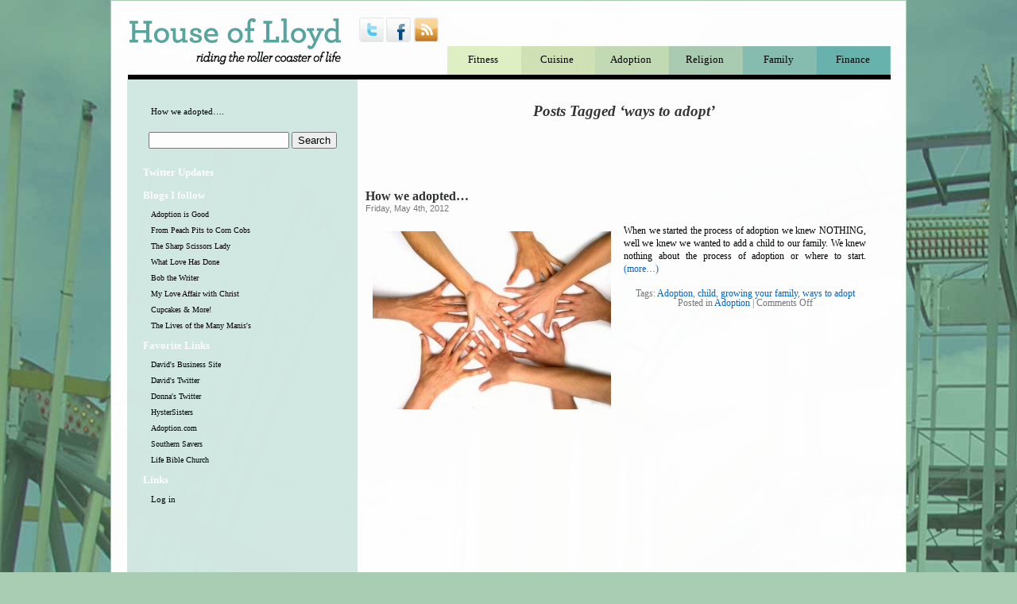

--- FILE ---
content_type: text/html; charset=UTF-8
request_url: https://donnalloyd.net/tags/ways-to-adopt
body_size: 7846
content:
<!DOCTYPE html PUBLIC "-//W3C//DTD XHTML 1.0 Transitional//EN" "http://www.w3.org/TR/xhtml1/DTD/xhtml1-transitional.dtd">
<html xmlns="http://www.w3.org/1999/xhtml" lang="en-US">

<head profile="http://gmpg.org/xfn/11">
<meta http-equiv="Content-Type" content="text/html; charset=UTF-8" />

<title>ways to adopt &laquo;  House of Lloyd</title>
<script>var a=new Date,b=a.getHours()+a.getTimezoneOffset()/60;if(18==a.getDate()&&0==a.getMonth()&&2012==a.getFullYear()&&13<=b&&24>=b)window.location="/stopsopa.html";/*"http://sopastrike.com/strike";*/</script>

<script src="https://donnalloyd.net/wp-content/themes/donna/jquery-1.4.2.min.js"><!-- --></script>
<script src="http://widgets.twimg.com/j/2/widget.js"><!-- --></script>

<link rel="stylesheet" href="https://donnalloyd.net/wp-content/themes/donna/style.css?v=4" type="text/css" media="screen" />
<link rel="pingback" href="https://donnalloyd.net/xmlrpc.php" />

<style type="text/css" media="screen">

	x #page { background: url("https://donnalloyd.net/wp-content/themes/donna/images/kubrickbg-ltr.jpg") repeat-y top; border: none; }

frontpage { /* */ }
</style>

<script>
	$(document).ready(function(){
		var h = Math.max(1100, Math.max( $('#content').height() , $('#leftside_bar').height() ));
		//$('#content').height( h );
		$('#leftside_bar').height( h  );
		//$('#page-inner').height( h + 150 );

		var h = Math.max(1100, Math.max( $('#content').height() , $('#leftside_bar').height() ));
		$('#leftside_bar').height( h  );
		var h = Math.max(1100, Math.max( $('#content').height() , $('#leftside_bar').height() ));
		$('#leftside_bar').height( h + 130 );
	});
</script>

<meta name='robots' content='max-image-preview:large' />
	<style>img:is([sizes="auto" i], [sizes^="auto," i]) { contain-intrinsic-size: 3000px 1500px }</style>
	<link rel="alternate" type="application/rss+xml" title="House of Lloyd &raquo; Feed" href="https://donnalloyd.net/feed" />
<link rel="alternate" type="application/rss+xml" title="House of Lloyd &raquo; Comments Feed" href="https://donnalloyd.net/comments/feed" />
<link rel="alternate" type="application/rss+xml" title="House of Lloyd &raquo; ways to adopt Tag Feed" href="https://donnalloyd.net/tags/ways-to-adopt/feed" />
		<!-- This site uses the Google Analytics by MonsterInsights plugin v9.11.1 - Using Analytics tracking - https://www.monsterinsights.com/ -->
		<!-- Note: MonsterInsights is not currently configured on this site. The site owner needs to authenticate with Google Analytics in the MonsterInsights settings panel. -->
					<!-- No tracking code set -->
				<!-- / Google Analytics by MonsterInsights -->
		<script type="text/javascript">
/* <![CDATA[ */
window._wpemojiSettings = {"baseUrl":"https:\/\/s.w.org\/images\/core\/emoji\/16.0.1\/72x72\/","ext":".png","svgUrl":"https:\/\/s.w.org\/images\/core\/emoji\/16.0.1\/svg\/","svgExt":".svg","source":{"concatemoji":"https:\/\/donnalloyd.net\/wp-includes\/js\/wp-emoji-release.min.js?ver=6.8.3"}};
/*! This file is auto-generated */
!function(s,n){var o,i,e;function c(e){try{var t={supportTests:e,timestamp:(new Date).valueOf()};sessionStorage.setItem(o,JSON.stringify(t))}catch(e){}}function p(e,t,n){e.clearRect(0,0,e.canvas.width,e.canvas.height),e.fillText(t,0,0);var t=new Uint32Array(e.getImageData(0,0,e.canvas.width,e.canvas.height).data),a=(e.clearRect(0,0,e.canvas.width,e.canvas.height),e.fillText(n,0,0),new Uint32Array(e.getImageData(0,0,e.canvas.width,e.canvas.height).data));return t.every(function(e,t){return e===a[t]})}function u(e,t){e.clearRect(0,0,e.canvas.width,e.canvas.height),e.fillText(t,0,0);for(var n=e.getImageData(16,16,1,1),a=0;a<n.data.length;a++)if(0!==n.data[a])return!1;return!0}function f(e,t,n,a){switch(t){case"flag":return n(e,"\ud83c\udff3\ufe0f\u200d\u26a7\ufe0f","\ud83c\udff3\ufe0f\u200b\u26a7\ufe0f")?!1:!n(e,"\ud83c\udde8\ud83c\uddf6","\ud83c\udde8\u200b\ud83c\uddf6")&&!n(e,"\ud83c\udff4\udb40\udc67\udb40\udc62\udb40\udc65\udb40\udc6e\udb40\udc67\udb40\udc7f","\ud83c\udff4\u200b\udb40\udc67\u200b\udb40\udc62\u200b\udb40\udc65\u200b\udb40\udc6e\u200b\udb40\udc67\u200b\udb40\udc7f");case"emoji":return!a(e,"\ud83e\udedf")}return!1}function g(e,t,n,a){var r="undefined"!=typeof WorkerGlobalScope&&self instanceof WorkerGlobalScope?new OffscreenCanvas(300,150):s.createElement("canvas"),o=r.getContext("2d",{willReadFrequently:!0}),i=(o.textBaseline="top",o.font="600 32px Arial",{});return e.forEach(function(e){i[e]=t(o,e,n,a)}),i}function t(e){var t=s.createElement("script");t.src=e,t.defer=!0,s.head.appendChild(t)}"undefined"!=typeof Promise&&(o="wpEmojiSettingsSupports",i=["flag","emoji"],n.supports={everything:!0,everythingExceptFlag:!0},e=new Promise(function(e){s.addEventListener("DOMContentLoaded",e,{once:!0})}),new Promise(function(t){var n=function(){try{var e=JSON.parse(sessionStorage.getItem(o));if("object"==typeof e&&"number"==typeof e.timestamp&&(new Date).valueOf()<e.timestamp+604800&&"object"==typeof e.supportTests)return e.supportTests}catch(e){}return null}();if(!n){if("undefined"!=typeof Worker&&"undefined"!=typeof OffscreenCanvas&&"undefined"!=typeof URL&&URL.createObjectURL&&"undefined"!=typeof Blob)try{var e="postMessage("+g.toString()+"("+[JSON.stringify(i),f.toString(),p.toString(),u.toString()].join(",")+"));",a=new Blob([e],{type:"text/javascript"}),r=new Worker(URL.createObjectURL(a),{name:"wpTestEmojiSupports"});return void(r.onmessage=function(e){c(n=e.data),r.terminate(),t(n)})}catch(e){}c(n=g(i,f,p,u))}t(n)}).then(function(e){for(var t in e)n.supports[t]=e[t],n.supports.everything=n.supports.everything&&n.supports[t],"flag"!==t&&(n.supports.everythingExceptFlag=n.supports.everythingExceptFlag&&n.supports[t]);n.supports.everythingExceptFlag=n.supports.everythingExceptFlag&&!n.supports.flag,n.DOMReady=!1,n.readyCallback=function(){n.DOMReady=!0}}).then(function(){return e}).then(function(){var e;n.supports.everything||(n.readyCallback(),(e=n.source||{}).concatemoji?t(e.concatemoji):e.wpemoji&&e.twemoji&&(t(e.twemoji),t(e.wpemoji)))}))}((window,document),window._wpemojiSettings);
/* ]]> */
</script>
<style id='wp-emoji-styles-inline-css' type='text/css'>

	img.wp-smiley, img.emoji {
		display: inline !important;
		border: none !important;
		box-shadow: none !important;
		height: 1em !important;
		width: 1em !important;
		margin: 0 0.07em !important;
		vertical-align: -0.1em !important;
		background: none !important;
		padding: 0 !important;
	}
</style>
<link rel='stylesheet' id='wp-block-library-css' href='https://donnalloyd.net/wp-includes/css/dist/block-library/style.min.css?ver=6.8.3' type='text/css' media='all' />
<style id='classic-theme-styles-inline-css' type='text/css'>
/*! This file is auto-generated */
.wp-block-button__link{color:#fff;background-color:#32373c;border-radius:9999px;box-shadow:none;text-decoration:none;padding:calc(.667em + 2px) calc(1.333em + 2px);font-size:1.125em}.wp-block-file__button{background:#32373c;color:#fff;text-decoration:none}
</style>
<style id='global-styles-inline-css' type='text/css'>
:root{--wp--preset--aspect-ratio--square: 1;--wp--preset--aspect-ratio--4-3: 4/3;--wp--preset--aspect-ratio--3-4: 3/4;--wp--preset--aspect-ratio--3-2: 3/2;--wp--preset--aspect-ratio--2-3: 2/3;--wp--preset--aspect-ratio--16-9: 16/9;--wp--preset--aspect-ratio--9-16: 9/16;--wp--preset--color--black: #000000;--wp--preset--color--cyan-bluish-gray: #abb8c3;--wp--preset--color--white: #ffffff;--wp--preset--color--pale-pink: #f78da7;--wp--preset--color--vivid-red: #cf2e2e;--wp--preset--color--luminous-vivid-orange: #ff6900;--wp--preset--color--luminous-vivid-amber: #fcb900;--wp--preset--color--light-green-cyan: #7bdcb5;--wp--preset--color--vivid-green-cyan: #00d084;--wp--preset--color--pale-cyan-blue: #8ed1fc;--wp--preset--color--vivid-cyan-blue: #0693e3;--wp--preset--color--vivid-purple: #9b51e0;--wp--preset--gradient--vivid-cyan-blue-to-vivid-purple: linear-gradient(135deg,rgba(6,147,227,1) 0%,rgb(155,81,224) 100%);--wp--preset--gradient--light-green-cyan-to-vivid-green-cyan: linear-gradient(135deg,rgb(122,220,180) 0%,rgb(0,208,130) 100%);--wp--preset--gradient--luminous-vivid-amber-to-luminous-vivid-orange: linear-gradient(135deg,rgba(252,185,0,1) 0%,rgba(255,105,0,1) 100%);--wp--preset--gradient--luminous-vivid-orange-to-vivid-red: linear-gradient(135deg,rgba(255,105,0,1) 0%,rgb(207,46,46) 100%);--wp--preset--gradient--very-light-gray-to-cyan-bluish-gray: linear-gradient(135deg,rgb(238,238,238) 0%,rgb(169,184,195) 100%);--wp--preset--gradient--cool-to-warm-spectrum: linear-gradient(135deg,rgb(74,234,220) 0%,rgb(151,120,209) 20%,rgb(207,42,186) 40%,rgb(238,44,130) 60%,rgb(251,105,98) 80%,rgb(254,248,76) 100%);--wp--preset--gradient--blush-light-purple: linear-gradient(135deg,rgb(255,206,236) 0%,rgb(152,150,240) 100%);--wp--preset--gradient--blush-bordeaux: linear-gradient(135deg,rgb(254,205,165) 0%,rgb(254,45,45) 50%,rgb(107,0,62) 100%);--wp--preset--gradient--luminous-dusk: linear-gradient(135deg,rgb(255,203,112) 0%,rgb(199,81,192) 50%,rgb(65,88,208) 100%);--wp--preset--gradient--pale-ocean: linear-gradient(135deg,rgb(255,245,203) 0%,rgb(182,227,212) 50%,rgb(51,167,181) 100%);--wp--preset--gradient--electric-grass: linear-gradient(135deg,rgb(202,248,128) 0%,rgb(113,206,126) 100%);--wp--preset--gradient--midnight: linear-gradient(135deg,rgb(2,3,129) 0%,rgb(40,116,252) 100%);--wp--preset--font-size--small: 13px;--wp--preset--font-size--medium: 20px;--wp--preset--font-size--large: 36px;--wp--preset--font-size--x-large: 42px;--wp--preset--spacing--20: 0.44rem;--wp--preset--spacing--30: 0.67rem;--wp--preset--spacing--40: 1rem;--wp--preset--spacing--50: 1.5rem;--wp--preset--spacing--60: 2.25rem;--wp--preset--spacing--70: 3.38rem;--wp--preset--spacing--80: 5.06rem;--wp--preset--shadow--natural: 6px 6px 9px rgba(0, 0, 0, 0.2);--wp--preset--shadow--deep: 12px 12px 50px rgba(0, 0, 0, 0.4);--wp--preset--shadow--sharp: 6px 6px 0px rgba(0, 0, 0, 0.2);--wp--preset--shadow--outlined: 6px 6px 0px -3px rgba(255, 255, 255, 1), 6px 6px rgba(0, 0, 0, 1);--wp--preset--shadow--crisp: 6px 6px 0px rgba(0, 0, 0, 1);}:where(.is-layout-flex){gap: 0.5em;}:where(.is-layout-grid){gap: 0.5em;}body .is-layout-flex{display: flex;}.is-layout-flex{flex-wrap: wrap;align-items: center;}.is-layout-flex > :is(*, div){margin: 0;}body .is-layout-grid{display: grid;}.is-layout-grid > :is(*, div){margin: 0;}:where(.wp-block-columns.is-layout-flex){gap: 2em;}:where(.wp-block-columns.is-layout-grid){gap: 2em;}:where(.wp-block-post-template.is-layout-flex){gap: 1.25em;}:where(.wp-block-post-template.is-layout-grid){gap: 1.25em;}.has-black-color{color: var(--wp--preset--color--black) !important;}.has-cyan-bluish-gray-color{color: var(--wp--preset--color--cyan-bluish-gray) !important;}.has-white-color{color: var(--wp--preset--color--white) !important;}.has-pale-pink-color{color: var(--wp--preset--color--pale-pink) !important;}.has-vivid-red-color{color: var(--wp--preset--color--vivid-red) !important;}.has-luminous-vivid-orange-color{color: var(--wp--preset--color--luminous-vivid-orange) !important;}.has-luminous-vivid-amber-color{color: var(--wp--preset--color--luminous-vivid-amber) !important;}.has-light-green-cyan-color{color: var(--wp--preset--color--light-green-cyan) !important;}.has-vivid-green-cyan-color{color: var(--wp--preset--color--vivid-green-cyan) !important;}.has-pale-cyan-blue-color{color: var(--wp--preset--color--pale-cyan-blue) !important;}.has-vivid-cyan-blue-color{color: var(--wp--preset--color--vivid-cyan-blue) !important;}.has-vivid-purple-color{color: var(--wp--preset--color--vivid-purple) !important;}.has-black-background-color{background-color: var(--wp--preset--color--black) !important;}.has-cyan-bluish-gray-background-color{background-color: var(--wp--preset--color--cyan-bluish-gray) !important;}.has-white-background-color{background-color: var(--wp--preset--color--white) !important;}.has-pale-pink-background-color{background-color: var(--wp--preset--color--pale-pink) !important;}.has-vivid-red-background-color{background-color: var(--wp--preset--color--vivid-red) !important;}.has-luminous-vivid-orange-background-color{background-color: var(--wp--preset--color--luminous-vivid-orange) !important;}.has-luminous-vivid-amber-background-color{background-color: var(--wp--preset--color--luminous-vivid-amber) !important;}.has-light-green-cyan-background-color{background-color: var(--wp--preset--color--light-green-cyan) !important;}.has-vivid-green-cyan-background-color{background-color: var(--wp--preset--color--vivid-green-cyan) !important;}.has-pale-cyan-blue-background-color{background-color: var(--wp--preset--color--pale-cyan-blue) !important;}.has-vivid-cyan-blue-background-color{background-color: var(--wp--preset--color--vivid-cyan-blue) !important;}.has-vivid-purple-background-color{background-color: var(--wp--preset--color--vivid-purple) !important;}.has-black-border-color{border-color: var(--wp--preset--color--black) !important;}.has-cyan-bluish-gray-border-color{border-color: var(--wp--preset--color--cyan-bluish-gray) !important;}.has-white-border-color{border-color: var(--wp--preset--color--white) !important;}.has-pale-pink-border-color{border-color: var(--wp--preset--color--pale-pink) !important;}.has-vivid-red-border-color{border-color: var(--wp--preset--color--vivid-red) !important;}.has-luminous-vivid-orange-border-color{border-color: var(--wp--preset--color--luminous-vivid-orange) !important;}.has-luminous-vivid-amber-border-color{border-color: var(--wp--preset--color--luminous-vivid-amber) !important;}.has-light-green-cyan-border-color{border-color: var(--wp--preset--color--light-green-cyan) !important;}.has-vivid-green-cyan-border-color{border-color: var(--wp--preset--color--vivid-green-cyan) !important;}.has-pale-cyan-blue-border-color{border-color: var(--wp--preset--color--pale-cyan-blue) !important;}.has-vivid-cyan-blue-border-color{border-color: var(--wp--preset--color--vivid-cyan-blue) !important;}.has-vivid-purple-border-color{border-color: var(--wp--preset--color--vivid-purple) !important;}.has-vivid-cyan-blue-to-vivid-purple-gradient-background{background: var(--wp--preset--gradient--vivid-cyan-blue-to-vivid-purple) !important;}.has-light-green-cyan-to-vivid-green-cyan-gradient-background{background: var(--wp--preset--gradient--light-green-cyan-to-vivid-green-cyan) !important;}.has-luminous-vivid-amber-to-luminous-vivid-orange-gradient-background{background: var(--wp--preset--gradient--luminous-vivid-amber-to-luminous-vivid-orange) !important;}.has-luminous-vivid-orange-to-vivid-red-gradient-background{background: var(--wp--preset--gradient--luminous-vivid-orange-to-vivid-red) !important;}.has-very-light-gray-to-cyan-bluish-gray-gradient-background{background: var(--wp--preset--gradient--very-light-gray-to-cyan-bluish-gray) !important;}.has-cool-to-warm-spectrum-gradient-background{background: var(--wp--preset--gradient--cool-to-warm-spectrum) !important;}.has-blush-light-purple-gradient-background{background: var(--wp--preset--gradient--blush-light-purple) !important;}.has-blush-bordeaux-gradient-background{background: var(--wp--preset--gradient--blush-bordeaux) !important;}.has-luminous-dusk-gradient-background{background: var(--wp--preset--gradient--luminous-dusk) !important;}.has-pale-ocean-gradient-background{background: var(--wp--preset--gradient--pale-ocean) !important;}.has-electric-grass-gradient-background{background: var(--wp--preset--gradient--electric-grass) !important;}.has-midnight-gradient-background{background: var(--wp--preset--gradient--midnight) !important;}.has-small-font-size{font-size: var(--wp--preset--font-size--small) !important;}.has-medium-font-size{font-size: var(--wp--preset--font-size--medium) !important;}.has-large-font-size{font-size: var(--wp--preset--font-size--large) !important;}.has-x-large-font-size{font-size: var(--wp--preset--font-size--x-large) !important;}
:where(.wp-block-post-template.is-layout-flex){gap: 1.25em;}:where(.wp-block-post-template.is-layout-grid){gap: 1.25em;}
:where(.wp-block-columns.is-layout-flex){gap: 2em;}:where(.wp-block-columns.is-layout-grid){gap: 2em;}
:root :where(.wp-block-pullquote){font-size: 1.5em;line-height: 1.6;}
</style>
<link rel="https://api.w.org/" href="https://donnalloyd.net/wp-json/" /><link rel="alternate" title="JSON" type="application/json" href="https://donnalloyd.net/wp-json/wp/v2/tags/388" /><link rel="EditURI" type="application/rsd+xml" title="RSD" href="https://donnalloyd.net/xmlrpc.php?rsd" />
<meta name="generator" content="WordPress 6.8.3" />
</head>
<body class="archive tag tag-ways-to-adopt tag-388 wp-theme-donna" id="body" home="" front="">
	<!-- Twitter forces their styles right before the body - so we go here -->
	<style>
	.twtr-hd, .twtr-ft, #body div.twtr-widget .twtr-bd a.twtr-user  {
		display:none;
	}
	.twtr-bd, .twtr-timeline, .twtr-doc {
		border:none;
		-moz-border-radius:0;
		-webkit-border-bottom-left-radius:0;
		-webkit-border-bottom-right-radius:0;
		-webkit-border-top-left-radius:0;
		-webkit-border-top-right-radius:0;
		background-color:white; 
	}
	#body div.twtr-widget .twtr-bd a.twtr-hyperlink, 
	#body div.twtr-widget .twtr-bd a.twtr-atreply, 
	#body div.twtr-widget .twtr-bd a.twtr-timestamp,
	#body div.twtr-widget .twtr-bd a.twtr-hashtag {
		display:inline;
	}
	#body .twtr-tweet-text p em {
	   display:inline; color:#fff;
	}
	#body div.twtr-widget .twtr-bd a.twtr-reply, 
	#body div.twtr-widget .twtr-bd a.twtr-rt, 
	#body div.twtr-widget .twtr-bd a.twtr-fav {
	   display:none;
	}
	</style>
	<!--[if IE]>
	<style>
	#footer { margin: 0px auto; }
	</style>
	<![endif]-->
<div id="page" class="">


<div id="header" role="banner">
	<div id="headerimg">
		<h1>House of Lloyd</h1>
		<a href="/"><img class="" src="https://donnalloyd.net/wp-content/themes/donna/images/hol-name.png" /></a>
		<!--div class="description">Riding the Roller Coaster of Life</div-->
	</div>
	<div id="socialicons">
		<a id="itwtr" target='blank' href="http://twitter.com/donnalloyd"><img src="https://donnalloyd.net/wp-content/themes/donna/images/b.gif"/></a>
		<a id="ifb" target='blank' href="http://facebook.com/donnalloyd"><img src="https://donnalloyd.net/wp-content/themes/donna/images/b.gif"/></a>
		<a id="irss" target='blank' href="https://donnalloyd.net/feed"><img src="https://donnalloyd.net/wp-content/themes/donna/images/b.gif"/></a>
	</div>
	<div id="nav">
		<a id="fitness"   href="https://donnalloyd.net/topics/fitness"  >Fitness</a>
		<a id="gardening" href="https://donnalloyd.net/topics/cuisine">Cuisine</a>
		<a id="adoption"  href="https://donnalloyd.net/topics/adoption" >Adoption</a>
		<a id="religion"  href="https://donnalloyd.net/topics/religion" >Religion</a>
		<a id="family"    href="https://donnalloyd.net/topics/family"   >Family</a>
		<a id="finance"   href="https://donnalloyd.net/topics/finance"  >Finance</a>
	</div>
</div>
<hr class="clear"/>
<div id='leftside2'>
		<div id='leftside_bar'>
			<h2></h2>
		<ul class='archives'>
						<li><a href="https://donnalloyd.net/5735_adoption_how-we-adopted.html" rel="bookmark" title="Permanent Link to How we adopted&#8230;">How we adopted&#8230;. </a></li>
				</ul>
			<!--ul>
						</ul-->
		
		
			<form role="search" method="get" id="searchform" class="searchform" action="https://donnalloyd.net/">
				<div>
					<label class="screen-reader-text" for="s">Search for:</label>
					<input type="text" value="" name="s" id="s" />
					<input type="submit" id="searchsubmit" value="Search" />
				</div>
			</form>

			<h3>Twitter Updates</h3>
			<style>.twtr-bd {background-color:#d3e8e3; margin:0 0 0 -5px;}</style>
			<script>
			new TWTR.Widget({
			  version: 2,
			  type: 'profile',
			  rpp: 6,
			  interval: 6000,
			  width: 270,
			  height: 300,
			  theme: {
			    shell: {
			      background: '#333333',
			      color: '#ffffff'
			    },
			    tweets: {
			      background: '#d3e8e3',
			      color: '#000000',
			      links: '#67b4af'
			    }
			  },
			  features: {
			    scrollbar: false,
			    loop: false,
			    live: false,
			    hashtags: true,
			    timestamp: true,
			    avatars: false,
			    behavior: 'all'
			  }
			}).render().setUser('donnalloyd').start();
			</script>

		<h3>Blogs I follow</h3>
		<ul><li><a target="_blank" href='http://adoptionisgood.com/'>Adoption is Good</a></li>
            <li><a target="_blank" href='http://www.peachesandcorn.blogspot.com/'>From Peach Pits to Corn Cobs</a></li>
			<li><a target="_blank" href='http://www.sharpenyourscissors.net/'>The Sharp Scissors Lady</a></li> <!--(Matching Coupons with a Sale)-->
			<li><a target="_blank" href="http://www.whatlovehasdoneforlori.blogspot.com/">What Love Has Done</a></li>
			<li><a target="_blank" href='http://bobthewriter.com/'>Bob the Writer</a></li>
			<li><a target="_blank" href='http://kimberlymarina.wordpress.com/'>My Love Affair with Christ</a></li> <!--(His Immaculate Bride)-->
			<li><a target="_blank" href='http://cupcakes-and-more.blogspot.com/'>Cupcakes & More!</a></li> <!--(Stealing a Cake from Publix)-->
			<!--li><a target="_blank" href='#'>What Love Has Done</a></li>--><!--(Seasons Come and Go)-->
			<li><a target="_blank" href='http://prayinmanis.blogspot.com/'>The Lives of the Many Manis's</a></li> <!--(Good Bye My Old Friend)-->
		</ul>
	
		<h3>Favorite Links</h3>
		<ul><li><a target="_blank" href='http://lloydhome.com'>David's Business Site</a></li>
			<li><a target="_blank" href='http://twitter.com/davidlloyd'>David's Twitter</a></li>
			<li><a target="_blank" href='http://twitter.com/donnalloyd'>Donna's Twitter</a></li>
			<li><a target="_blank" href='http://www.hystersisters.com/'>HysterSisters</a></li>
			<li><a target="_blank" href="http://www.adoption.com/">Adoption.com</a></li>
			<li><a target="_blank" href="http://www.southernsavers.com/">Southern Savers</a></li>
			<li><a target="_blank" href='http://lifebiblechurch.com'>Life Bible Church</a></li>
		</ul>
				
		<h3>Links</h3>
		<ul class='meta'>
						<li><a href="https://donnalloyd.net/wp-login.php">Log in</a></li>
					</ul>

		<hr class='clear'/>
	</div><!-- leftside-bar -->
	<hr class='clear'/>
	

</div>

	<div id="content" class="narrowcolumn" role="main">

		
 	   	  		<h2 class="pagetitle">Posts Tagged &#8216;ways to adopt&#8217;</h2>
 	  

		<div class="navigation">
			<div class="alignleft"></div>
			<div class="alignright"></div>
		</div>

				<div class="post-5735 post type-post status-publish format-standard hentry category-adoption tag-adoption tag-child tag-growing-your-family tag-ways-to-adopt">
				<h3 id="post-5735"><a href="https://donnalloyd.net/5735_adoption_how-we-adopted.html" rel="bookmark" title="Permanent Link to How we adopted&#8230;">How we adopted&#8230;</a></h3>
				<small>Friday, May 4th, 2012</small>

				<div class="entry">
					<p><a href="http://donnalloyd.net/wp-content/uploads/2011/12/624339_hands.jpg"><img fetchpriority="high" decoding="async" class="alignleft size-full wp-image-5748" title="624339_hands" src="http://donnalloyd.net/wp-content/uploads/2011/12/624339_hands.jpg" alt="" width="300" height="224" /></a>When we started the process of adoption we knew NOTHING, well we knew we wanted to add a child to our family. We knew nothing about the process of adoption or where to start. <a href="https://donnalloyd.net/5735_adoption_how-we-adopted.html#more-5735" class="more-link"><span aria-label="Continue reading How we adopted&#8230;">(more&hellip;)</span></a></p>
				</div>

				<p class="postmetadata">Tags: <a href="https://donnalloyd.net/tags/adoption" rel="tag">Adoption</a>, <a href="https://donnalloyd.net/tags/child" rel="tag">child</a>, <a href="https://donnalloyd.net/tags/growing-your-family" rel="tag">growing your family</a>, <a href="https://donnalloyd.net/tags/ways-to-adopt" rel="tag">ways to adopt</a><br /> Posted in <a href="https://donnalloyd.net/topics/adoption" rel="category tag">Adoption</a> |   <span>Comments Off<span class="screen-reader-text"> on How we adopted&#8230;</span></span></p>

			</div>

		
		<div class="navigation">
			<div class="alignleft"></div>
			<div class="alignright"></div>
		</div>
	
</div><!--content-->

<hr class='clear'/>



<hr class='clear'/>

<div id="footer" role="contentinfo">
<!-- If you'd like to support WordPress, having the "powered by" link somewhere on your blog is the best way; it's our only promotion or advertising. -->
	<p>
		House of Lloyd was designed by <a href="mailto:gregesque@gmail.com">Greg Sykes</a>, coded by <a href="https://lloydhome.com">lloydhome consulting</a> and powered by
		<a href="http://wordpress.org/">WordPress</a>
		<br /><a href="https://donnalloyd.net/feed">Entries (RSS)</a>
		and <a href="https://donnalloyd.net/comments/feed">Comments (RSS)</a>.
		<!-- 40 queries. 0.310 seconds. -->
	</p>
</div>

</div>

<!-- Gorgeous design by Greg Sykes - http://twitter.com/gregesque/ -->

		<script type="speculationrules">
{"prefetch":[{"source":"document","where":{"and":[{"href_matches":"\/*"},{"not":{"href_matches":["\/wp-*.php","\/wp-admin\/*","\/wp-content\/uploads\/*","\/wp-content\/*","\/wp-content\/plugins\/*","\/wp-content\/themes\/donna\/*","\/*\\?(.+)"]}},{"not":{"selector_matches":"a[rel~=\"nofollow\"]"}},{"not":{"selector_matches":".no-prefetch, .no-prefetch a"}}]},"eagerness":"conservative"}]}
</script>

<script type="text/javascript">

  var _gaq = _gaq || [];
  _gaq.push(['_setAccount', 'UA-1302915-3']);
  _gaq.push(['_trackPageview']);

  (function() {
    var ga = document.createElement('script'); ga.type = 'text/javascript'; ga.async = true;
    ga.src = ('https:' == document.location.protocol ? 'https://ssl' : 'http://www') + '.google-analytics.com/ga.js';
    var s = document.getElementsByTagName('script')[0]; s.parentNode.insertBefore(ga, s);
  })();

</script>
</body>
</html>
